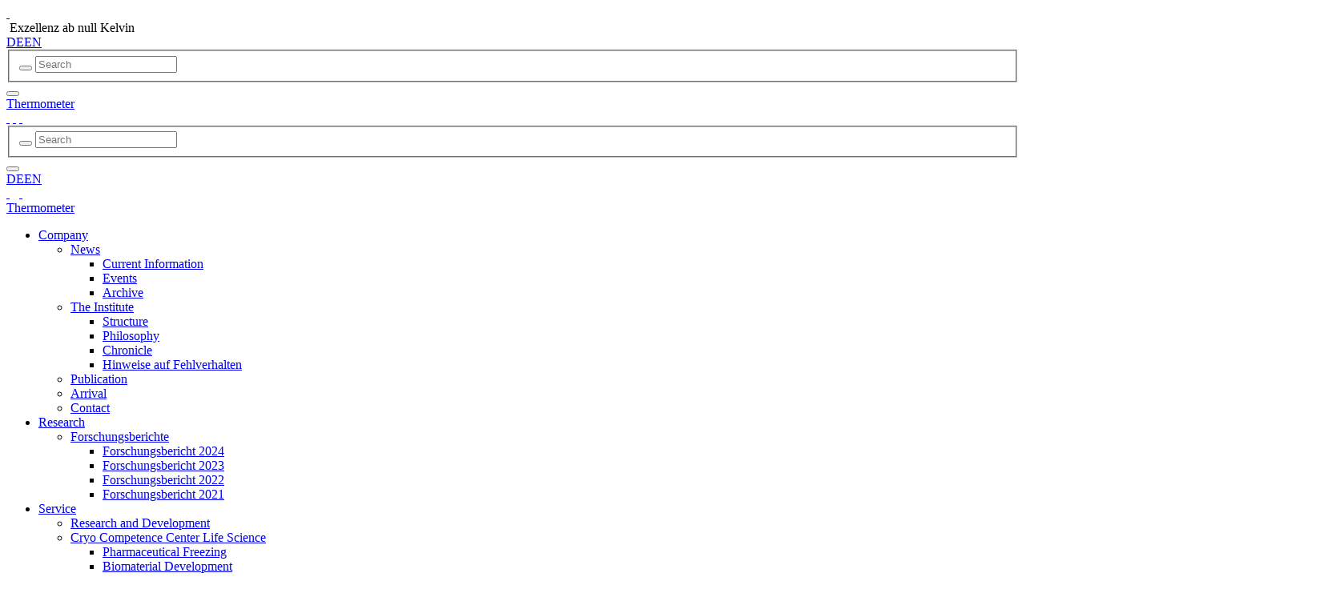

--- FILE ---
content_type: text/html; charset=utf-8
request_url: https://www.ilkdresden.de/en/news/erfolgreiche-ilk-dresden-teilnahme-an
body_size: 9386
content:
<!DOCTYPE html>
<html dir="ltr" lang="en-GB">
<head>

<meta charset="utf-8">
<!-- 
	This website is powered by TYPO3 - inspiring people to share!
	TYPO3 is a free open source Content Management Framework initially created by Kasper Skaarhoj and licensed under GNU/GPL.
	TYPO3 is copyright 1998-2026 of Kasper Skaarhoj. Extensions are copyright of their respective owners.
	Information and contribution at https://typo3.org/
-->



<title>ILK Dresden: ILK Dresden successfully participated in</title>
<meta name="generator" content="TYPO3 CMS" />
<meta name="description" content="9th IIR Conference “Ammonia &amp; CO2 Refrigeration Technologies" />
<meta name="keywords" content="Treibhaus, CO2, Kältemittel, Konferenz, Treibhauseffekt, Ammonia, Innovation, Energieeffizienz, ILKDresden, Kältekreislauf, Kohlendioxid, Viskosität, Sublimation" />
<meta property="og:title" content="ILK Dresden successfully participated in" />
<meta property="og:type" content="article" />
<meta property="og:url" content="https://www.ilkdresden.de/en/news/erfolgreiche-ilk-dresden-teilnahme-an?tx_powermail_pi1%5Baction%5D=create&amp;tx_powermail_pi1%5Bcontroller%5D=Form" />
<meta property="og:description" content="9th IIR Conference “Ammonia &amp; CO2 Refrigeration Technologies" />
<meta name="twitter:card" content="summary" />


<link rel="stylesheet" type="text/css" href="/typo3conf/ext/om_cookie_manager/Resources/Public/Css/cookie_panel.css?1632941133" media="all">
<link rel="stylesheet" type="text/css" href="/typo3temp/assets/css/f979d966a9.css?1676291908" media="all">
<link rel="stylesheet" type="text/css" href="/typo3conf/ext/simplepoll/Resources/Public/Css/simplepoll.css?1632941133" media="all">
<link rel="stylesheet" type="text/css" href="/typo3conf/ext/customer/Resources/Public/Assets/font-awesome-47/css/font-awesome.css?1655815574" media="all">
<link rel="stylesheet" type="text/css" href="/typo3conf/ext/customer/Resources/Public/Assets/slick/slick.css?1655815574" media="all">
<link rel="stylesheet" type="text/css" href="/typo3conf/ext/customer/Resources/Public/Assets/slick/slick-theme.css?1655815574" media="all">
<link rel="stylesheet" type="text/css" href="/typo3conf/ext/customer/Resources/Public/Assets/real3d-flipbook/css/flipbook.min.css?1718755058" media="all">
<link rel="stylesheet" type="text/css" href="/typo3conf/ext/customer/Resources/Public/Assets/css_l2/style.css?1747223718" media="all">







<script id="om-cookie-consent" type="application/json">{"group-1":{"gtm":""},"group-3":{"gtm":"googleanalytics","cookie-5":{"header":["<!-- Google tag (gtag.js) -->\r\n<script async src=\"https:\/\/www.googletagmanager.com\/gtag\/js?id=G-Q4X3WEQZFH\"><\/script>\r\n<script>\r\n  console.log('execute GA Code');\r\n  window.dataLayer = window.dataLayer || [];\r\n  function gtag(){dataLayer.push(arguments);}\r\n  gtag('js', new Date());\r\n \r\n  gtag('config', 'G-Q4X3WEQZFH');\r\n<\/script>"]}}}</script>
<meta name="robots" content="index, follow" /><meta name="language" content="de" />
<meta name="viewport" content="width=device-width, initial-scale=1.0" />
<meta name="google-site-verification" content="cr88ozmHt-ktvRKF8mJIzqmfi8-xer-TJ4T7ANY9Kao" />
<link rel="apple-touch-icon" sizes="57x57" href="/apple-icon-57x57.png">
<link rel="apple-touch-icon" sizes="60x60" href="/apple-icon-60x60.png">
<link rel="apple-touch-icon" sizes="72x72" href="/apple-icon-72x72.png">
<link rel="apple-touch-icon" sizes="76x76" href="/apple-icon-76x76.png">
<link rel="apple-touch-icon" sizes="114x114" href="/apple-icon-114x114.png">
<link rel="apple-touch-icon" sizes="120x120" href="/apple-icon-120x120.png">
<link rel="apple-touch-icon" sizes="144x144" href="/apple-icon-144x144.png">
<link rel="apple-touch-icon" sizes="152x152" href="/apple-icon-152x152.png">
<link rel="apple-touch-icon" sizes="180x180" href="/apple-icon-180x180.png">
<link rel="icon" type="image/png" sizes="192x192"  href="/android-icon-192x192.png">
<link rel="icon" type="image/png" sizes="32x32" href="/favicon-32x32.png">
<link rel="icon" type="image/png" sizes="96x96" href="/favicon-96x96.png">
<link rel="icon" type="image/png" sizes="16x16" href="/favicon-16x16.png">
<link rel="manifest" href="/manifest.json">
<meta name="msapplication-TileColor" content="#ffffff">
<meta name="msapplication-TileImage" content="/ms-icon-144x144.png">
<meta name="theme-color" content="#ffffff">
<link rel="canonical" href="https://www.ilkdresden.de/en/news/erfolgreiche-ilk-dresden-teilnahme-an?tx_powermail_pi1%5Baction%5D=create&amp;tx_powermail_pi1%5Bcontroller%5D=Form&amp;cHash=5912dfd3d08a6fea6995fe72c1f09ba1"/>

<link rel="alternate" hreflang="de-DE" href="https://www.ilkdresden.de/news/erfolgreiche-ilk-dresden-teilnahme-an?tx_powermail_pi1%5Baction%5D=create&amp;tx_powermail_pi1%5Bcontroller%5D=Form&amp;cHash=5912dfd3d08a6fea6995fe72c1f09ba1"/>
<link rel="alternate" hreflang="en-GB" href="https://www.ilkdresden.de/en/news/erfolgreiche-ilk-dresden-teilnahme-an?tx_powermail_pi1%5Baction%5D=create&amp;tx_powermail_pi1%5Bcontroller%5D=Form&amp;cHash=5912dfd3d08a6fea6995fe72c1f09ba1"/>
<link rel="alternate" hreflang="x-default" href="https://www.ilkdresden.de/news/erfolgreiche-ilk-dresden-teilnahme-an?tx_powermail_pi1%5Baction%5D=create&amp;tx_powermail_pi1%5Bcontroller%5D=Form&amp;cHash=5912dfd3d08a6fea6995fe72c1f09ba1"/>

</head>
<body>


<header class="pageheader">
	<div id="reiter_top">
		<a class="top_schalter" href="/en/news?tx_powermail_pi1%5Baction%5D=create&amp;tx_powermail_pi1%5Bcontroller%5D=Form&amp;cHash=5912dfd3d08a6fea6995fe72c1f09ba1#reiter_top">&nbsp;</a>
	</div>
	<div class="header">
  <div class="container">
    <div class="row">
      <div id="logo-m-60j" class="col col-xs-9 visible-xs-block visible-sm-block">
          <img src="/typo3conf/ext/customer/Resources/Public/Assets/images/ILK_Logo_45mm.jpg" class="img-responsive logo" alt="" title="Back to home  - ILK Dresden">
          <span class="claim">Exzellenz ab null Kelvin</span>
        </a>
      </div>
      <div class="col col-xs-3 col-md-8">
        <div class="top-container">
          <div class="language-navigation">
            <span><a href="/news/erfolgreiche-ilk-dresden-teilnahme-an?tx_powermail_pi1%5Baction%5D=create&amp;tx_powermail_pi1%5Bcontroller%5D=Form&amp;cHash=5912dfd3d08a6fea6995fe72c1f09ba1" hreflang="de-DE" class="sprachwahl_mobile_link">DE</a></span><span class="current-language"><a href="/en/news/erfolgreiche-ilk-dresden-teilnahme-an?tx_powermail_pi1%5Baction%5D=create&amp;tx_powermail_pi1%5Bcontroller%5D=Form&amp;cHash=5912dfd3d08a6fea6995fe72c1f09ba1" hreflang="en-GB" class="sprachwahl_mobile_link">EN</a></span>
          </div>
          <div class="header-searchbox">
            <div class="tx-kesearch-pi1">
	
	<form method="get" id="form_kesearch_pi1" name="form_kesearch_pi1" class="collapse" action="/en/search">
		<fieldset class="kesearch_searchbox">
			
			
			
			<button type="submit" id="ke_search_searchfield_submit" class="fa fa-search" alt="Search now"></button>
			<input class="ilk_suchschalter" type="text" id="ke_search_searchfield_sword" name="tx_kesearch_pi1[sword]" value="" placeholder="Search"/>
		</fieldset>
	</form>

	<button class="ke_search_searchfield_trigger fa fa-search" role="button" data-toggle="collapse" href="#form_kesearch_pi1" aria-expanded="false" aria-controls="form_kesearch_pi1"></button>

</div>

          </div>
          <div class="thermometer-link">
            <a href="/en/thermometer"><i class="fa fa-thermometer-half" aria-hidden="true"></i> Thermometer</a>
          </div>
          <div class="header-social">
            <a target="_blank" href="https://www.linkedin.com/company/ilkdresden" class="social-icon icon-linkedin">&nbsp;</a>
            <a target="_blank" href="https://www.youtube.com/channel/UCZJuHjDsxx4KgOVGxM8dPSw" class="social-icon icon-youtube">&nbsp;</a>
            <a target="_blank" href="https://open.spotify.com/show/5S7xNORr7QEwRgpsXIYBAB" class="social-icon icon-spotify">&nbsp;</a>
          </div>
        </div>

        <div class="navigation-container">
          <div class="collapse" id="navigation" class="main-navigation">
              <div class="navigation-box">
                  <div class="top-container-mobile">
                    <div class="header-searchbox">
                      <div class="tx-kesearch-pi1">
	
	<form method="get" id="form_kesearch_pi1" name="form_kesearch_pi1" class="collapse" action="/en/search">
		<fieldset class="kesearch_searchbox">
			
			
			
			<button type="submit" id="ke_search_searchfield_submit" class="fa fa-search" alt="Search now"></button>
			<input class="ilk_suchschalter" type="text" id="ke_search_searchfield_sword" name="tx_kesearch_pi1[sword]" value="" placeholder="Search"/>
		</fieldset>
	</form>

	<button class="ke_search_searchfield_trigger fa fa-search" role="button" data-toggle="collapse" href="#form_kesearch_pi1" aria-expanded="false" aria-controls="form_kesearch_pi1"></button>

</div>

                    </div>

                    <div class="language-navigation">
                      <span><a href="/news/erfolgreiche-ilk-dresden-teilnahme-an?tx_powermail_pi1%5Baction%5D=create&amp;tx_powermail_pi1%5Bcontroller%5D=Form&amp;cHash=5912dfd3d08a6fea6995fe72c1f09ba1" hreflang="de-DE" class="sprachwahl_mobile_link">DE</a></span><span class="current-language"><a href="/en/news/erfolgreiche-ilk-dresden-teilnahme-an?tx_powermail_pi1%5Baction%5D=create&amp;tx_powermail_pi1%5Bcontroller%5D=Form&amp;cHash=5912dfd3d08a6fea6995fe72c1f09ba1" hreflang="en-GB" class="sprachwahl_mobile_link">EN</a></span>
                    </div>
                    <div class="header-social">
                      <a target="_blank" href="https://www.linkedin.com/company/ilkdresden" class="social-icon icon-linkedin">&nbsp;</a>
                      <a target="_blank" ref="https://www.youtube.com/channel/UCZJuHjDsxx4KgOVGxM8dPSw" class="social-icon icon-youtube">&nbsp;</a>
                      <a target="_blank" href="https://open.spotify.com/show/5S7xNORr7QEwRgpsXIYBAB" class="social-icon icon-spotify">&nbsp;</a>
                    </div>

                    <div class="thermometer-link"><a href="/en/thermometer"><i class="fa fa-thermometer-half" aria-hidden="true"></i> Thermometer</a></div>
                  </div>
                          <nav><ul class="mainnav headerl3" id="mainnav"><li><a href="/en/company/the-institute">Company</a><ul class="subnav"><li><a href="/en/company/news">News</a><ul class="thirdnav"><li><a href="/en/company/news/current-information">Current Information</a></li><li><a href="/en/company/news/events">Events</a></li><li><a href="/en/company/news/archive">Archive</a></li></ul></li><li><a href="/en/company/the-institute">The Institute</a><ul class="thirdnav"><li><a href="/en/company/the-institute/structure">Structure</a></li><li><a href="/en/company/the-institute/philosophy-1">Philosophy</a></li><li><a href="https://chronik.ilkdresden.de/en/" target="_blank">Chronicle</a></li><li><a href="/en/unternehmen/das-institut/auszeichnungen/hinweise-auf-fehlverhalten">Hinweise auf Fehlverhalten</a></li></ul></li><li><a href="/en/company/publication">Publication</a></li><li><a href="/en/company/arrival">Arrival</a></li><li><a href="/en/company/contact">Contact</a></li></ul></li><li><a href="/en/forschung/forschungsberichte" target="https://www.ilkdresden.de/fobe">Research</a><ul class="subnav"><li><a href="/en/forschung/forschungsberichte" target="https://www.ilkdresden.de/fobe">Forschungsberichte</a><ul class="thirdnav"><li><a href="/en/forschung/forschungsberichte/forschungsbericht-2024">Forschungsbericht 2024</a></li><li><a href="/en/forschung/forschungsberichte/forschungsbericht-2023">Forschungsbericht 2023</a></li><li><a href="/en/forschung/forschungsberichte/forschungsbericht-2022">Forschungsbericht 2022</a></li><li><a href="/en/forschung/forschungsberichte/forschungsbericht-2021">Forschungsbericht 2021</a></li></ul></li></ul></li><li><a href="/en/service/research-and-development">Service</a><ul class="subnav"><li><a href="/en/service/research-and-development">Research and Development</a></li><li><a href="/en/service/cryo-competence-center-life-science">Cryo Competence Center Life Science</a><ul class="thirdnav"><li><a href="/en/service/cryo-competence-center-life-science/pharmaceutical-freezing">Pharmaceutical Freezing</a></li><li><a href="/en/service/cryo-competence-center-life-science/biomaterial-development">Biomaterial Development</a><ul class="fourthnav"><li><a href="/en/service/cryo-competence-center-life-science/biomaterial-development/3d-structure-on-demand">3D-structure on Demand</a></li></ul></li><li><a href="/en/service/cryo-competence-center-life-science/tissue-engineering">Tissue Engineering</a></li><li><a href="/en/service/cryo-competence-center-life-science/tissue-cryopreservation">Tissue Cryopreservation</a><ul class="fourthnav"><li><a href="/en/service/cryo-competence-center-life-science/tissue-cryopreservation/storable-in-vitro-models">Storable in-vitro Models</a></li><li><a href="/en/service/cryo-competence-center-life-science/tissue-cryopreservation/multiwell-freezing">Multiwell Freezing</a></li></ul></li><li><a href="/en/service/cryo-competence-center-life-science/storage-cryobanking">Storage | Cryobanking</a><ul class="fourthnav"><li><a href="/en/service/cryo-competence-center-life-science/storage-cryobanking/packaging-safety-tests">Packaging Safety Tests</a></li></ul></li><li><a href="/en/service/cryo-competence-center-life-science/cryomedicine">cryomedicine</a></li><li><a href="/en/service/cryo-competence-center-life-science/freezing-hardware">Freezing-hardware</a></li><li><a href="/en/service/cryo-competence-center-life-science/laboratory-analytics">Laboratory Analytics</a></li></ul></li><li><a href="/en/service/test-center-plwp">Test Center PLWP</a></li><li><a href="/en/service/technology-transfer">Technology transfer</a></li><li><a href="/en/service/software-development">Software Development</a></li><li><a href="/en/service/measurements-and-tests">Measurements and Tests</a></li><li><a href="/en/service/consulting-expert-opinions">Consulting, Expert Opinions</a></li><li><a href="/en/service/testing-equipment">Testing Equipment</a></li><li><a href="/en/service/trainings-courses-education">Trainings, Courses, Education</a></li></ul></li><li><a href="/en/company/news/vacant-positions">Career</a><ul class="subnav"><li><a href="/en/company/news/vacant-positions">Vacant Positions</a></li><li><a href="/en/career/internship-bachelor-master">Internship, Bachelor, Master</a></li></ul></li><li><a href="/en/company/contact">Contact</a></li></ul></nav>
              </div>
          </div>

          <span class="header-buttons">
            <span class="nav-toggler collapsed" data-toggle="collapse" data-target="#navigation" aria-expanded="false" aria-controls="navigation">
              <span class="nav-title">Menü</span>
              <span class="line line1"></span>
              <span class="line line2"></span>
              <span class="line line3"></span>
            </span>
          </span>
        </div>
      </div>
      <div id="logo-60j" class="col col-md-4 visible-md-block visible-lg-block">
        <a href="/" class="pull-right">
          <img src="/typo3conf/ext/customer/Resources/Public/Assets/images/ILK_Logo_45mm.jpg" class="img-responsive logo" alt="" title="Back to home  - ILK Dresden">
          <span class="claim">Exzellenz ab null Kelvin</span>
        </a>
      </div>
    </div>
</div>
</header>
<main class="cd-main-content">
	
		
	

	
			
		
    

            <div id="c5711" class="frame frame-default frame-type-customer_columns100 frame-layout-0">
                
                    <a id="c6266"></a>
                
                
                    



                
                
                    

    



                
                

    
    


    <div class="ilkdresden headertop">
      <div class="container">
        <div class="col-md-12">
            
    

            <div id="c5710" class="frame frame-default frame-type-header frame-layout-0">
                
                    <a id="c6267"></a>
                
                
                    



                
                
                    

    
            

		<h3 class="">Current research projects</h3>
	


            



            



    



                
                
                
                    



                
                
                    



                
            </div>

        


        </div>
      </div>
    </div>
  




                
                    



                
                
                    



                
            </div>

        



    

            <div id="c35" class="frame frame-default frame-type-list frame-layout-0">
                
                    <a id="c715"></a>
                
                
                    



                
                
                    

    



                
                

    
        


<div class="tx-ilk-news-projects">
	
	
			<div class="slider_projekte">
				<div class="container">
					<section class="responsive">
						
							
								<div>
									
									
									<a title="Mass Spectrometer" href="/en/project/mass-spectrometer">
										<img src="/fileadmin/_processed_/0/8/csm_projekt-massenspektrometer_web_4440ae9ad0.jpg" alt="Image" title="Mass Spectrometer" class="img-responsive">
									</a>
									<span class="titel_slide">Mass Spectrometer</span>
								</div>
							
						
							
								<div>
									
									
									<a title="Micro fluidic expansion valve" href="/en/project/micro-fluidic-expansion-valve-1">
										<img src="/fileadmin/_processed_/e/a/csm_projekt_mikroexpans_de7139c4a4.jpg" alt="Image" title="Micro fluidic expansion valve" class="img-responsive">
									</a>
									<span class="titel_slide">Micro fluidic expansion valve</span>
								</div>
							
						
							
								<div>
									
									
									<a title="Testzentrum PLWP at ILK Dresden" href="/en/project/prueflabor-waermepumpen-at-ilk-dresden-1">
										<img src="/fileadmin/_processed_/8/2/csm_projekt_plwp_web_7e65bce90c.jpg" alt="Image" title="Testzentrum PLWP at ILK Dresden" class="img-responsive">
									</a>
									<span class="titel_slide">Testzentrum PLWP at ILK Dresden</span>
								</div>
							
						
							
								<div>
									
									
									<a title="Corrosion inhibitor for ammonia absorption systems" href="/en/project/korrosionsinhibitor-fuer-ammoniak-absorptions-anlagen">
										<img src="/fileadmin/_processed_/1/1/csm_projekt-korrosionsinhibitor-ammoniak-absorptionsanlagen-web_a9a25c76bb.jpg" alt="Image" title="Corrosion inhibitor for ammonia absorption systems" class="img-responsive">
									</a>
									<span class="titel_slide">Corrosion inhibitor for ammonia absorption systems</span>
								</div>
							
						
							
								<div>
									
									
									<a title="Computational fluid dynamics CFD" href="/en/project/computational-fluid-dynamics-cfd">
										<img src="/fileadmin/_processed_/e/b/csm_projekt_cfd_web_148dacefd1.jpg" alt="Image" title="Computational fluid dynamics CFD" class="img-responsive">
									</a>
									<span class="titel_slide">Computational fluid dynamics CFD</span>
								</div>
							
						
							
								<div>
									
									
									<a title="Calibration leak for the water bath leak test" href="/en/project/kalibrierleck-fuer-die-wasserbad-dichtheitspruefung">
										<img src="/fileadmin/_processed_/f/b/csm_kali-f-wa-di-941208-web_63c7f11473.jpg" alt="Image" title="Calibration leak for the water bath leak test" class="img-responsive">
									</a>
									<span class="titel_slide">Calibration leak for the water bath leak test</span>
								</div>
							
						
							
								<div>
									
									
									<a title="Innovative small helium liquefier" href="/en/project/innovative-small-helium-liquefier-1">
										<img src="/fileadmin/_processed_/e/8/csm_Titelbild_He-Verfluessiger_f790811dce.jpg" alt="Image" title="Innovative small helium liquefier" class="img-responsive">
									</a>
									<span class="titel_slide">Innovative small helium liquefier</span>
								</div>
							
						
							
								<div>
									
									
									<a title="Refrigerants, lubricants and mixtures" href="/en/project/refrigerants-lubricants-and-mixtures-1">
										<img src="/fileadmin/_processed_/5/f/csm_projekt_messung_1_ce67d9a643.jpg" alt="Image" title="Refrigerants, lubricants and mixtures" class="img-responsive">
									</a>
									<span class="titel_slide">Refrigerants, lubricants and mixtures</span>
								</div>
							
						
							
								<div>
									
									
									<a title="Hydrogen and methane testing field at the ILK" href="/en/project/hydrogen-and-methane-testing-field-at-the-ilk">
										<img src="/fileadmin/_processed_/2/8/csm_projekt_ky_hochdruck_4251b12e63.jpg" alt="Image" title="Hydrogen and methane testing field at the ILK" class="img-responsive">
									</a>
									<span class="titel_slide">Hydrogen and methane testing field at the ILK</span>
								</div>
							
						
							
								<div>
									
									
									<a title="Influenced melting point of water by magnetic field" href="/en/project/influenced-melting-point-of-water-by-magnetic-field-1">
										<img src="/fileadmin/_processed_/0/a/csm_projekt_magnetfeld-2-web_abeae5f25e.jpg" alt="Image" title="Influenced melting point of water by magnetic field" class="img-responsive">
									</a>
									<span class="titel_slide">Influenced melting point of water by magnetic field</span>
								</div>
							
						
							
								<div>
									
									
									<a title="Practical training, diploma, master, bachelor" href="/en/project/diploma-practical-training-master-bachelor-3">
										<img src="/fileadmin/_processed_/d/e/csm_diplom_74bf01b43a.jpg" alt="Image" title="Practical training, diploma, master, bachelor" class="img-responsive">
									</a>
									<span class="titel_slide">Practical training, diploma, master, bachelor</span>
								</div>
							
						
							
								<div>
									
									
									<a title="State of system and failure analyses" href="/en/project/state-of-system-and-failure-analyses-1">
										<img src="/fileadmin/_processed_/a/e/csm_projekt_schadensanalyse_3_85056cb3f9.jpg" alt="Image" title="State of system and failure analyses" class="img-responsive">
									</a>
									<span class="titel_slide">State of system and failure analyses</span>
								</div>
							
						
							
								<div>
									
									
									<a title="Air-flow test rig for fan characteristic measurement" href="/en/project/air-flow-test-rig-for-fan-characteristic-measurement-1">
										<img src="/fileadmin/_processed_/6/f/csm_projekt_v_pruef_569810bcef.jpg" alt="Image" title="Air-flow test rig for fan characteristic measurement" class="img-responsive">
									</a>
									<span class="titel_slide">Air-flow test rig for fan characteristic measurement</span>
								</div>
							
						
							
								<div>
									
									
									<a title="Brine (water)-water heat pump" href="/en/project/brine-water-water-heat-pump-1">
										<img src="/fileadmin/_processed_/9/5/csm_projekt_s_w_waermepumpe_d947ce1253.jpg" alt="Image" title="Brine (water)-water heat pump" class="img-responsive">
									</a>
									<span class="titel_slide">Brine (water)-water heat pump</span>
								</div>
							
						
							
								<div>
									
									
									<a title="Multifunctional electronic modules for cryogenic applications" href="/en/project/multifunctional-electronic-modules-for-cryogenic-applications-1">
										<img src="/fileadmin/_processed_/c/b/csm_projekt_temperatursensoren_web_11f523fca6.jpg" alt="Image" title="Multifunctional electronic modules for cryogenic applications" class="img-responsive">
									</a>
									<span class="titel_slide">Multifunctional electronic modules for cryogenic applications</span>
								</div>
							
						
							
								<div>
									
									
									<a title="Tribological investigations of oil-refrigerant-material-systems" href="/en/project/tribological-investigations-of-oil-refrigerant-material-systems">
										<img src="/fileadmin/_processed_/2/b/csm_projekt-tribologie-web_0057152fe6.jpg" alt="Image" title="Tribological investigations of oil-refrigerant-material-systems" class="img-responsive">
									</a>
									<span class="titel_slide">Tribological investigations of oil-refrigerant-material-systems</span>
								</div>
							
						
					</section>
				</div>
			</div>
		

	


</div>


    


                
                    



                
                
                    



                
            </div>

        


	
		

	
			<div class="container animated fadeIn"><div class="way_to_home_ilk"><p class="way_to_home">You are here: &nbsp;&nbsp;/&nbsp; <span class="way_to_home_blau">Home</span></p></div></div>
		

	<br class="clearer">
	<div class="spacer"></div>
	<div id="ilkdresden">
		<div class="container">
			
		
    

            <div id="c9" class="frame frame-default frame-type-list frame-layout-0">
                
                    <a id="c747"></a>
                
                
                    



                
                
                    

    



                
                

    
        


<div class="tx-ilk-news-projects">
	
	
			
	
		<div class="row">
			<div class="col-md-8 animated fadeIn projectsdetails">
				
				
				<div class="header">
					
					<h1 itemprop="headline" class="animated fadeInLeft" id="newstitle">ILK Dresden successfully participated in</h1>
					<h2 itemprop="description" class="animated fadeInLeft">9th IIR Conference “Ammonia &amp; CO2 Refrigeration Technologies</h2>
					<!-- date -->
				</div>
				<div class="well">
					

					<p class="news_datum_single"><i class="fa fa-calendar my_glyphicon_blau" aria-hidden="true"></i>
						<time datetime="2021-09-21">
							09/21/2021
							<meta itemprop="datePublished" content="2021-09-21" />
						</time>
					</p>

				
					<!-- content elements -->
					<div itemprop="articleBody">
						<div style="display: none">5902</div>
						
<div id="c5902" class="ce-layout-0">
	
		

    



	

	<div class="ce-textpic ce-left ce-above ce-no-header">
		
			

	<div class="ce-gallery" data-ce-columns="1" data-ce-images="1">
		
		
			<div class="ce-row">
				
					
						<div class="ce-column">
							
									<figure>
								

							
									
	
			
					
					<img class="img-responsive" src="/fileadmin/_processed_/d/d/csm_earth-1088088_8d045caa9e.jpg" title="" alt=""/>
				
		

								

							
										<figcaption>
											[Translate to EN:] Pixabay apollis
										</figcaption>
									</figure>
								
						</div>
					
				
			</div>
		
		
	</div>











		
		<div class="ce-bodytext">
			
			<p><strong>The use of natural refrigerants is an important step towards the reduction of the greenhouse effect. </strong></p>
<p>Ammonia und CO2 – two of the oldest natural refrigerants – stood in the focus of the 9th IIR Conference “Ammonia and CO2 Refrigeration Technologies“, which went from September 16-17, 2021. The conference dealt with the construction of modern ammonia systems as well as new CO2 systems, and with technological innovations, the improvement of energy efficiency, technical guidelines, eco-friendly technologies and security regulations.</p>
<p>The ILK scientists Dr. Germanus and Dr. Feja from the main sector Applied Materials Engineering contributed to the conference’s transfer of expertise with their own findings about the thermodynamics of CO2, e.g. for the extension of refrigeration down to low temperatures, but also transcritical applications.</p>
<p>Dr. Germanus gave report about the possibility of employing a <a href="https://www.ilkdresden.de/leistungen/forschung-und-entwicklung/projekt/hybrid-fluid-fuer-co2-sublimations-kaeltekreislauf/" target="_blank">Hybrid fluids</a></p>
<p>for compressor lubrication and using it as heat transfer fluid for the sublimation of CO2 in refrigeration circuits. Thus, a precondition has been created for reaching refrigeration temperatures down to approx. -75 °C with the help of CO2. Dr. Feja, in another presentation, took a closer look at the relationship between the thermodynamic quantities steam pressure, density and viscosity of CO2 oil composites in the ultracritical state of CO2.</p>
<p>Further information: <a href="https://www.ilkdresden.de/leistungen/forschung-und-entwicklung/projekt/kaeltemittel-und-kaeltemaschinenoel-untersuchungen/" target="_blank">Refrigerants-lubricants-mixtures</a></p>
		</div>
		
		<div class="clear"></div>
	</div>

	



</div>


					</div>
				

				
				</div>

				<!-- related things -->
				<div class="news-related-wrap">

					

					

					

				</div>
			</div>
			<div class="col-md-4">
				
    

            <div id="c492" class="frame frame-default frame-type-list frame-layout-0">
                
                
                    



                
                
                    

    
            

		<h3 class="">Your Request</h3>
	


            



            



    



                
                

    
        <div class="ilkdresden-form">
	<div class="tx-powermail">
		
	
		




	

	
			<div class="container-fluid">
				<form data-parsley-validate="data-parsley-validate" data-validate="html5" enctype="multipart/form-data" name="field" class="row powermail_form powermail_form_1   " action="/en/news/erfolgreiche-ilk-dresden-teilnahme-an?tx_powermail_pi1%5Baction%5D=create&amp;tx_powermail_pi1%5Bcontroller%5D=Form&amp;cHash=5912dfd3d08a6fea6995fe72c1f09ba1#c492" method="post">
<div>
<input type="hidden" name="tx_powermail_pi1[__referrer][@extension]" value="Powermail" />
<input type="hidden" name="tx_powermail_pi1[__referrer][@controller]" value="Form" />
<input type="hidden" name="tx_powermail_pi1[__referrer][@action]" value="form" />
<input type="hidden" name="tx_powermail_pi1[__referrer][arguments]" value="YTowOnt9c000ef8b1cc80b9b0eb96387b32fd1b1546eb00d" />
<input type="hidden" name="tx_powermail_pi1[__referrer][@request]" value="{&quot;@extension&quot;:&quot;Powermail&quot;,&quot;@controller&quot;:&quot;Form&quot;,&quot;@action&quot;:&quot;form&quot;}7ef0b21edf7b99eb6a3320a34f93fefb6241d452" />
<input type="hidden" name="tx_powermail_pi1[__trustedProperties]" value="{&quot;field&quot;:{&quot;name&quot;:1,&quot;unternehmen&quot;:1,&quot;telefon&quot;:1,&quot;email&quot;:1,&quot;ihreanfrage&quot;:1,&quot;datenschutzhinweists&quot;:[1],&quot;__hp&quot;:1},&quot;mail&quot;:{&quot;form&quot;:1}}6e6152380cffb2bc93f5c48ed8e8a301bff94b23" />
</div>


					


    



					
						
<div class="powermail_fieldset powermail_fieldset_1 ">
	
		
<div class=" form-grouppowermail_fieldwrap powermail_fieldwrap_type_input powermail_fieldwrap_name  ">
	<label for="powermail_field_name" title="">
		<p><i>Name<span class="mandatory">*</span></i></p>
	</label>

		<input required="required" aria-required="true" data-parsley-required-message="This field must be filled!" data-parsley-trigger="change" class="powermail_input  " id="powermail_field_name" type="text" name="tx_powermail_pi1[field][name]" value="" />
</div>

	
		
<div class=" form-grouppowermail_fieldwrap powermail_fieldwrap_type_input powermail_fieldwrap_unternehmen  ">
	<label for="powermail_field_unternehmen" title="">
		<p><i>Company</i></p>
	</label>

		<input class="powermail_input  " id="powermail_field_unternehmen" type="text" name="tx_powermail_pi1[field][unternehmen]" value="" />
</div>

	
		
<div class=" form-grouppowermail_fieldwrap powermail_fieldwrap_type_input powermail_fieldwrap_telefon  ">
	<label for="powermail_field_telefon" title="">
		<p><i>Phone<span class="mandatory">*</span></i></p>
	</label>

		<input required="required" aria-required="true" data-parsley-required-message="This field must be filled!" data-parsley-trigger="change" pattern="^(\+\d{1,4}|0+\d{1,5}|\(\d{1,5})[\d\s\/\(\)-]*\d+$" data-parsley-error-message="This is not a valid Phone Number!" class="powermail_input  " id="powermail_field_telefon" type="tel" name="tx_powermail_pi1[field][telefon]" value="" />
</div>

	
		
<div class=" form-grouppowermail_fieldwrap powermail_fieldwrap_type_input powermail_fieldwrap_email  ">
	<label for="powermail_field_email" title="">
		<p><i>E-Mail<span class="mandatory">*</span></i></p>
	</label>

		<input required="required" aria-required="true" data-parsley-required-message="This field must be filled!" data-parsley-trigger="change" data-parsley-error-message="This is not a valid email address!" class="powermail_input  " id="powermail_field_email" type="email" name="tx_powermail_pi1[field][email]" value="" />
</div>

	
		

<div class="form-group powermail_fieldwrap powermail_fieldwrap_type_textarea powermail_fieldwrap_ihreanfrage  ">

	<label for="powermail_field_ihreanfrage" title="">
		<p><i>Your Request<span class="mandatory">*</span></i></p>
	</label>

		<textarea required="required" aria-required="true" data-parsley-required-message="This field must be filled!" data-parsley-trigger="change" rows="5" cols="20" class="powermail_textarea  " id="powermail_field_ihreanfrage" name="tx_powermail_pi1[field][ihreanfrage]"></textarea>
</div>

	
		

<div class="powermail_fieldwrap powermail_fieldwrap_type_check powermail_fieldwrap_datenschutzhinweists nolabel ">
	<label class="powermail_label" title="">
		Datenschutzbestimmungen<span class="mandatory">*</span>
	</label>

	<div class="powermail_field">
		
			<div class="checkbox ">
				<label>
					<input type="hidden" name="tx_powermail_pi1[field][datenschutzhinweists]" value="" /><input required="required" aria-required="true" data-parsley-required-message="This field must be filled!" data-parsley-errors-container=".powermail_field_error_container_datenschutzhinweists" data-parsley-class-handler=".powermail_fieldwrap_datenschutzhinweists div:first &gt; div" class="powermail_checkbox powermail_checkbox_20" id="powermail_field_datenschutzhinweists_1" type="checkbox" name="tx_powermail_pi1[field][datenschutzhinweists][]" value="ja" />

					I hereby accept the&#160;<a href="/en/company/data-protection-regulations" target="_blank">data protection regulations</a>*.
				</label>
			</div>
		

		
			<div class="powermail_field_error_container powermail_field_error_container_datenschutzhinweists"></div>
		
	</div>
</div>

	
		
<div class="text-right form-submit powermail_fieldwrap powermail_fieldwrap_type_submit powermail_fieldwrap_absenden  ">
	<input class="schalter" type="submit" value="Send" />
</div>

	
</div>

					

					<input class="powermail_form_uid" type="hidden" name="tx_powermail_pi1[mail][form]" value="1" />
					


	<div style="margin-left: -99999px; position: absolute;">
		<label for="powermail_hp_1">
			Don&#039;t fill this field!
		</label>
		<input autocomplete="new-powermail-hp" id="powermail_hp_1" type="text" name="tx_powermail_pi1[field][__hp]" value="" />
	</div>


				</form>
			</div>
		


	</div>
</div>

    


                
                    



                
                
                    



                
            </div>

        


			</div>
		</div>
	

		

</div>


    


                
                    



                
                
                    



                
            </div>

        


	
		</div>
	</div>
	
</main>

	
		
    

            <div id="c6068" class="frame frame-default frame-type-customer_footer frame-layout-0">
                
                    <a id="c6347"></a>
                
                
                    



                
                
                    

    



                
                

    
    


		<footer class="page-footer">
			<div class="footer-content">
				<div class="container">
					<div class="row">
						<div class="col-sm-12 col-md-5">
							
    

            <div id="c6069" class="frame frame-default frame-type-text frame-layout-0">
                
                    <a id="c6348"></a>
                
                
                    



                
                
                    

    



                
                

    <p>Institut für Luft- und Kältetechnik<br> gemeinnützige Gesellschaft mbH<br> Bertolt-Brecht-Allee 20, 01309 Dresden<br> Phone: <a href="tel:+4935140815000">+49 351 4081 5000</a><br> <a href="mailto:info@ilkdresden.de">info<span>@</span>ilkdresden<span><span>.</span></span>de</a></p>


                
                    



                
                
                    



                
            </div>

        


						</div>
						<div class="col-sm-6 col-md-3">
							
    

            <div id="c6070" class="frame frame-default frame-type-menu_pages frame-layout-0">
                
                    <a id="c6349"></a>
                
                
                    



                
                
                    

    



                
                

    
        <ul>
            
                <li>
                    <a href="/en/company/legal-notice" title="Legal Notice">
                        <span>Legal Notice</span>
                    </a>
                </li>
            
                <li>
                    <a href="/en/company/data-protection-regulations" title="Data Protection Regulations">
                        <span>Data Protection Regulations</span>
                    </a>
                </li>
            
                <li>
                    <a href="/en/cookie" title="Cookie-Einstellungen">
                        <span>Cookie-Einstellungen</span>
                    </a>
                </li>
            
                <li>
                    <a href="/en/company/terms-and-conditions" title="Terms and Conditions">
                        <span>Terms and Conditions</span>
                    </a>
                </li>
            
        </ul>
    


                
                    



                
                
                    



                
            </div>

        


						</div>
						<div class="col-sm-6 col-md-2">
							
    

            <div id="c6071" class="frame frame-default frame-type-menu_pages frame-layout-0">
                
                    <a id="c6350"></a>
                
                
                    



                
                
                    

    



                
                

    
        <ul>
            
                <li>
                    <a href="/en/company/contact" title="Contact">
                        <span>Contact</span>
                    </a>
                </li>
            
                <li>
                    <a href="/en/company/arrival" title="Arrival">
                        <span>Arrival</span>
                    </a>
                </li>
            
                <li>
                    <a href="/en/company/sitemap" title="Sitemap">
                        <span>Sitemap</span>
                    </a>
                </li>
            
                <li>
                    <a href="/en/company/news/vacant-positions" title="Career">
                        <span>Career</span>
                    </a>
                </li>
            
        </ul>
    


                
                    



                
                
                    



                
            </div>

        


						</div>
						<div class="col-sm-6 col-md-2 certlogo">
							
    

            <div id="c6273" class="frame frame-default frame-type-image frame-layout-0">
                
                    <a id="c6351"></a>
                
                
                    



                
                
                    

    



                
                

    <div class="ce-image ce-left ce-above">
        

    <div class="ce-gallery" data-ce-columns="1" data-ce-images="1">
        
        
            <div class="ce-row">
                
                    
                        <div class="ce-column">
                            

        
<figure class="image">
    
            
                    
<img class="image-embed-item" src="/fileadmin/user_upload/Allgemein/Zertifizierungen/ISO_9001_sw_de.png" width="261" height="130" loading="lazy" alt="" />


                
        
    
</figure>


    


                        </div>
                    
                
            </div>
        
        
    </div>



    </div>


                
                    



                
                
                    



                
            </div>

        


						</div>
					</div>
				</div>
			</div>
			<div class="footer-social">
				<div class="container">
					<div class="row">
						<div class="col-12 col">

							
								
									
										<a href="https://www.linkedin.com/company/ilkdresden" target="blank" class="social-icon icon-linkedin" rel="noreferrer">&nbsp;</a>
									
								
							
								
									
										<a href="https://mobile.twitter.com/ilk_dresden" target="blank" class="social-icon icon-twitter" rel="noreferrer">&nbsp;</a>
									
								
							
								
									
										<a href="https://www.youtube.com/channel/UCZJuHjDsxx4KgOVGxM8dPSw" target="blank" class="social-icon icon-youtube" rel="noreferrer">&nbsp;</a>
									
								
							
						</div>
					</div>
				</div>
			</div>
		</footer>
	




                
                    



                
                
                    



                
            </div>

        


	



	<div class="tx-om-cookie-consent">
		
		<div class="om-cookie-panel" data-omcookie-panel="1">
			<h3>Data Privacy Settings</h3>
			<div class="cookie-panel__selection">
				<form>
					
						<div class="cookie-panel__checkbox-wrap">
							<input class="cookie-panel__checkbox cookie-panel__checkbox--state-inactiv" autocomplete="off" data-omcookie-panel-grp="1" id="group-1" type="checkbox" checked=1 data-omcookie-panel-essential="1" disabled="disabled" value="group-1" />
							<label for="group-1">Essential</label>
						</div>
					
						<div class="cookie-panel__checkbox-wrap">
							<input class="cookie-panel__checkbox " autocomplete="off" data-omcookie-panel-grp="1" id="group-3" type="checkbox"  value="group-3" />
							<label for="group-3">Google Analytics</label>
						</div>
					
				</form>
			</div>
			<div class="cookie-panel__description">
				<p>Cookies are used on our website. Some of them are mandatory, while others enable us to improve your user experience on our website.</p>
			</div>
			<div class="cookie-panel__control">
				<button data-omcookie-panel-save="all" class="cookie-panel__button cookie-panel__button--color--green">Accept all</button>
				
					<button data-omcookie-panel-save="min" class="cookie-panel__button">Accept only essential</button>
				
				<button data-omcookie-panel-save="save" class="cookie-panel__button">Save and Close</button>
			</div>
			
				<div class="cookie-panel__link"><a href="/en/company/data-protection-regulations">Get more info about used cookies</a></div>
			
			<div class="cookie-panel__attribution">
				
			</div>
		</div>
	
	</div>
<script src="/typo3conf/ext/fetchurl/Resources/Public/JavaScript/IframeSwitch.js?1632941133"></script>
<script src="/typo3conf/ext/customer/Resources/Public/Assets/js/jquery-3.7.1.min.js?1718746455"></script>
<script src="/typo3conf/ext/customer/Resources/Public/Assets/js/jquery-migrate-3.4.1.js?1718750368"></script>
<script src="/typo3conf/ext/customer/Resources/Public/Assets/js/bootstrap.min.js?1718752351"></script>
<script src="/typo3conf/ext/customer/Resources/Public/Assets/js/lightbox.min.js?1655815574"></script>
<script src="/typo3conf/ext/customer/Resources/Public/Assets/slick/slick.min.js?1655815574"></script>
<script src="/typo3conf/ext/customer/Resources/Public/Assets/js/my_javascript.min.js?1718750810"></script>
<script src="/typo3conf/ext/customer/Resources/Public/Assets/mathjax/MathJax.js?config=TeX-MML-AM_CHTML&amp;1668756005"></script>
<script src="/typo3conf/ext/customer/Resources/Public/Assets/real3d-flipbook/js/flipbook.min.js?1718755072"></script>
<script src="/typo3conf/ext/customer/Resources/Public/Assets/js/my_javascript_2.min.js?1718834724"></script>

<script src="/typo3conf/ext/om_cookie_manager/Resources/Public/Js/om_cookie_main.js?1632941133" type="text/javascript"></script>
<script src="/typo3conf/ext/powermail/Resources/Public/JavaScript/Libraries/jquery.datetimepicker.min.js?1726645529"></script>
<script src="/typo3conf/ext/powermail/Resources/Public/JavaScript/Libraries/parsley.min.js?1726645529"></script>
<script src="/typo3conf/ext/powermail/Resources/Public/JavaScript/Powermail/Tabs.min.js?1726645529"></script>
<script src="/typo3conf/ext/powermail/Resources/Public/JavaScript/Powermail/Form.min.js?1726645529"></script>
<script src="/typo3conf/ext/simplepoll/Resources/Public/JavaScript/main.js?1632941133"></script>



</body>
</html>